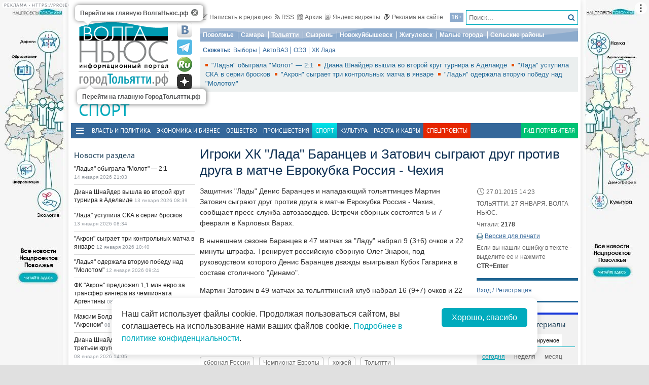

--- FILE ---
content_type: text/html; charset=utf-8
request_url: https://tlt.volga.news/article/329470.html
body_size: 21794
content:
<!DOCTYPE HTML>
<html>
<head prefix="http://ogp.me/ns#">
    <meta charset="utf-8" />
    <meta http-equiv="X-UA-Compatible" content="IE=edge" />
        <meta name=viewport content="width=device-width, initial-scale=1, user-scalable=no" />
        

    <title>Игроки ХК "Лада" Баранцев и Затович сыграют друг против друга в матче Еврокубка Россия - Чехия - ГородТольятти</title>

<meta property="og:site_name" content="ГородТольятти">
    <meta property="og:type" content="article">
    <meta property="og:url" content="https://tlt.volga.news/article/329470.html">
    <meta property="og:title" content="Игроки ХК &quot;Лада&quot; Баранцев и Затович сыграют друг против друга в матче Еврокубка Россия - Чехия - ГородТольятти">
    <meta property="og:description" content="">
    <meta property="og:image" content="https://tlt.volga.news/Themes/vninform-tlt/Content/img/logo.png">
    <meta property="image_src" content="https://tlt.volga.news/Themes/vninform-tlt/Content/img/logo.png">
        <link rel="canonical" href="https://tlt.volga.news/article/329470.html">


    <!--04158e5768c609bf3fc1b7d91faa6634-->
    <meta name="470a010e473881c9825b360b4412c6fd" content="6bdbb58be21aea39875d7a6e758d277c" />
    <meta name="rpf5d785e1760747209f4af96e33d99813" content="23e7da1984094b73b0dd86bed1790a3e" />
    <meta name="e0223279ce96dd5f0501de2401afe537" content="3fcdb0b1af4f1e72c6fa02d6333c24b3" />
    <meta name="wmail-verification" content="944eb5a316968aa179c444a04342114a" />
    <meta name="286f37bbc2217c790abedcc5b5846ba1" content="">
    <meta name="google-site-verification" content="zn3AX_TIagIePtsQCaSGSOyknQH5oSBlIoaYqJwZTK4" />
    <meta name="yandex-verification" content="41b9271cb485dc8c" />
    <meta name="yandex-verification" content="fbef1a9a7b685179" />
    <link rel="icon" type="image/x-icon" href="/Themes/vninform-tlt/Content/img/favicon.gif">
    <link rel="shortcut icon" type="image/x-icon" href="/Themes/vninform-tlt/Content/img/favicon.gif">
        <link href="/Themes/vninform-tlt/Content/main.min.css?v=20260107121429" rel="stylesheet" />
        <link href="/Themes/vninform-tlt/Content/responsive.min.css?v=20260107121430" rel="stylesheet" />
     
    
    <link rel="stylesheet" href="/Themes/vninform-tlt/Content/article.print.css?v=20181001104832" media="print" />
    <link rel="alternate stylesheet" href="/Themes/vninform-tlt/Content/article.print.css?v=20181001104832" media="screen,projection" title="printview" disabled />
 

    <!--[if lt IE 9]>
        <link rel="stylesheet"  href="/Themes/vninform-tlt/Content/ie8.css?v=20181001104832"/>
        <script src="/Themes/vninform-tlt/Scripts/html5.js?v=20190304092110"></script>
        <script src="/Themes/vninform-tlt/Scripts/respond.js?v=20190304092110"></script>
    <![endif]-->
    <!--[if (gte IE 6)&(lte IE 8)]>
        <script src="/Themes/vninform-tlt/Scripts/selectivizr-min.js?v=20190304092110"></script>
    <![endif]-->
    <script>document.createElement("picture");</script>
    <script src="/Themes/vninform-tlt/Scripts/picturefill.min.js?v=20190304092110" async></script>
    <script>(function(){window.QOS = { appVersion: 'adaptive', mobileVersionUrl: '/common/setappversion?version=Adaptive&amp;redirectUrl=https%3A%2F%2Ftlt.volga.news%2Farticle%2F329470.html', fullVersionUrl: '/common/setappversion?version=Full&amp;redirectUrl=https%3A%2F%2Ftlt.volga.news%2Farticle%2F329470.html' };})();</script>
    <script>
        (function (i, s, o, g, r) {
            i['GoogleAnalyticsObject'] = r; i[r] = i[r] || function () {
                (i[r].q = i[r].q || []).push(arguments)
            }, i[r].l = 1 * new Date(); a = s.createElement(o),
                m = s.getElementsByTagName(o)[0]; a.async = 1; a.src = g; m.parentNode.insertBefore(a, m)
        })(window, document, 'script', 'https://www.google-analytics.com/analytics.js', 'ga');

        ga('create', 'UA-15926086-1', 'auto');
        ga('send', 'pageview');
        window.loadEvents = [];
    </script>
    <!-- Global site tag (gtag.js) - Google Analytics -->
    <script async src="https://www.googletagmanager.com/gtag/js?id=G-QYB8THVP79"></script>
    <script>
        window.dataLayer = window.dataLayer || [];
        function gtag() { dataLayer.push(arguments); }
        gtag('js', new Date());

        gtag('config', 'G-QYB8THVP79');
    </script>
    <!-- Yandex.Metrika counter -->
    <script type="text/javascript">
        (function (m, e, t, r, i, k, a) {
            m[i] = m[i] || function () { (m[i].a = m[i].a || []).push(arguments) };
            m[i].l = 1 * new Date(); k = e.createElement(t), a = e.getElementsByTagName(t)[0], k.async = 1, k.src = r, a.parentNode.insertBefore(k, a)
        })
            (window, document, "script", "https://mc.yandex.ru/metrika/tag.js", "ym");

        ym(34691595, "init", {
            clickmap: true,
            trackLinks: true,
            accurateTrackBounce: true,
            webvisor: true
        });
    </script>
    <noscript><div><img src="https://mc.yandex.ru/watch/34691595" style="position:absolute; left:-9999px;" alt="" /></div></noscript>
    <!-- /Yandex.Metrika counter -->
    <!-- Yandex.Metrika counter -->
    <script type="text/javascript">
        (function (m, e, t, r, i, k, a) {
            m[i] = m[i] || function () { (m[i].a = m[i].a || []).push(arguments) };
            m[i].l = 1 * new Date(); k = e.createElement(t), a = e.getElementsByTagName(t)[0], k.async = 1, k.src = r, a.parentNode.insertBefore(k, a)
        })
            (window, document, "script", "https://mc.yandex.ru/metrika/tag.js", "ym");

        ym(86048577, "init", {
            clickmap: true,
            trackLinks: true,
            accurateTrackBounce: true,
            webvisor: true
        });
    </script>
    <noscript><div><img src="https://mc.yandex.ru/watch/86048577" style="position:absolute; left:-9999px;" alt="" /></div></noscript>
    <!-- /Yandex.Metrika counter -->
    <!--LiveInternet counter-->
    <script type="text/javascript">
        new Image().src = "//counter.yadro.ru/hit;Volga-News?t11.6" +
            ";r" + escape(document.referrer) +
            ((typeof (screen) == "undefined") ? "" : ";s" + screen.width + "*" + screen.height + "*" + (screen.colorDepth ? screen.colorDepth : screen.pixelDepth)) +
            ";u" + escape(document.URL) +
            ";h" + escape(document.title.substring(0, 150)) +
            ";" + Math.random();
    </script>
    <!--/LiveInternet-->
</head>
<body class="content-page content-page_article">
    <div class="l-container">
        <div id="bnr1" class="g-banner" style="display: none;"></div>
        <header class="l-header">
            

	<div class="h-header-wrapper"> 
		<div class="h-logo-container">
			<div class="b-datetime">
			</div>
			<div class="h-logo">
				
<div class="b-logo">
    <a class="main-logo" rel="" href="https://volga.news/">
            <picture>
                <source srcset="/Themes/vninform-tlt/Content/img/logo/logo_vn.png" media="(min-width: 1024px)">
                <source srcset="/Themes/vninform-tlt/Content/img/logo-small.png" media="(max-width: 1023px)">
                <source srcset="/Themes/vninform-tlt/Content/img/logo-x-small.png" media="(max-width: 641px)">
                <img alt="Волга ньюс" src="/Themes/vninform-tlt/Content/img/logo/logo_vn.png" />
            </picture>
    </a>
	    <a class="b-sub-logo" href="/">
		    <img title="ГородТольятти.рф" alt="ГородТольятти.рф" src="/Themes/vninform-tlt/Content/img/logo/logo_tlt.png" />
	    </a>
	<div class="b-logo-tooltips">
		<span data-title="Перейти на главную ВолгаНьюс.рф" class="b-logo-tooltip b-logo-tooltip_home"></span>
		<span data-title="Перейти на главную ГородТольятти.рф" class="b-logo-tooltip b-logo-tooltip_subdomain"></span>
	</div>
</div>


				<!--noindex-->
                <div class="b-social-network">
                    
                    <a class="i-vkontakte" rel="nofollow" href="https://vk.com/vninform" target="_blank" title="Мы в контакте"></a>
                    <a class="i-telegram" rel="nofollow" href="https://t.me/vninform" target="_blank" title="Мы в telegram"></a>
                    <a class="i-rutube" rel="nofollow" href="https://rutube.ru/channel/24207531/" target="_blank" title="Наш канал на rutube"></a>
                    <a class="i-dzen" rel="nofollow" href="https://dzen.ru/volga.news" target="_blank" title="Мы в Дзен"></a>
                </div>
				<!--/noindex-->
			</div>
			<div class="b-weather"></div>
			<div class="b-search"></div>
			<div class="h-authorization"></div>
			<span class="menu-toggler menu-toggler_mobile">
				<span class="menu-toggler__icon"></span>
			</span>
		</div>
		<div class="h-header">
			<div class="h-top-header-level">
				<div class="b-search">
					<div class="resize" data-resize-places=".b-search">
						<form method="GET" action="/content/search" class="b-search-form">
							<input class="b-search__input" type="text" name="query" placeholder="Поиск..." />
							<button class="b-search__submit" type="submit"><i class="g-icon g-icon_search"></i></button>
						</form>
						<span class="b-search__mobile-btn"><i class="g-icon g-icon_search_mobile"></i></span>
						<span class="b-age">16+</span>
					</div>
				</div>
				<div class="b-top-links">
					<a class="b-top-link" rel="" href="mailto:info@vninform.ru" title="Написать в редакцию"><i class="g-icon g-icon_mailto"></i>Написать в редакцию</a> 
					<a class="b-top-link" rel="" href="https://volga.news/page/rss" title="Подписка на RSS"><i class="g-icon g-icon_rss"></i>RSS</a>
					<a class="b-top-link" rel="" href="/sport/archive/2025/12/22" title="Перейти в архив материалов"><i class="g-icon g-icon_archive"></i>Архив</a>
					<a class="b-top-link" rel="" href="https://volga.news/page/widgets" title="Виджеты"><i class="g-icon g-icon_ya-widgets"></i>Яндекс виджеты</a>
					<a class="b-top-link b-top-link_advertising" rel="" href="https://volga.news/page/advertisement" title="Реклама на сайте"><!--[if gte IE 9]><!--><i class="g-icon g-icon_advertising"></i><!--<![endif]-->Реклама на сайте</a>
				</div>
			</div>
			<div class="h-header-level">
				<div class="b-menu-geotags">
					        <ul class="b-parent-menu">
                                <li class="b-menu-item">
                    <a class="b-menu-link" href="https://pfo.volga.news" rel="">Поволжье</a>
                </li>
                    <li class="b-menu-item">
                    <a class="b-menu-link" href="https://volga.news/tag/Самара" rel="">Самара</a>
                </li>
                    <li class="b-menu-item">
                    <a class="b-menu-link" href="/" rel="">Тольятти</a>
                </li>
                    <li class="b-menu-item">
                    <a class="b-menu-link" href="https://volga.news/tag/Сызрань" rel="">Сызрань</a>
                </li>
                    <li class="b-menu-item">
                    <a class="b-menu-link" href="https://volga.news/tag/Новокуйбышевск" rel="">Новокуйбышевск</a>
                </li>
                    <li class="b-menu-item">
                    <a class="b-menu-link" href="https://volga.news/tag/Жигулевск" rel="">Жигулевск</a>
                </li>
                    <li class="b-menu-item">
                    <a class="b-menu-link" href="https://volga.news/tag/Малые города" rel="">Малые города</a>
                </li>
                    <li class="b-menu-item">
                    <a class="b-menu-link" href="https://volga.news/tag/Сельские районы" rel="">Сельские районы</a>
                </li>
                    </ul>



				</div>
			</div>
			<div class="h-header-level">
				<div class="b-subjects">
					<span class="b-subjects__title">Сюжеты:</span>
					<div class="b-menu-subjects">
						        <ul class="b-parent-menu">
                                <li class="b-menu-item">
                    <a class="b-menu-link" href="https://volga.news/tag/%d0%b2%d1%8b%d0%b1%d0%be%d1%80%d1%8b" rel="">Выборы</a>
                </li>
                    <li class="b-menu-item">
                    <a class="b-menu-link" href="/tag/%d0%90%d0%b2%d1%82%d0%be%d0%92%d0%90%d0%97" rel="">АвтоВАЗ</a>
                </li>
                    <li class="b-menu-item">
                    <a class="b-menu-link" href="/tag/%d0%9e%d0%ad%d0%97" rel="">ОЭЗ</a>
                </li>
                    <li class="b-menu-item">
                    <a class="b-menu-link" href="https://volga.news/tag/%d0%a5%d0%9a%20%d0%9b%d0%b0%d0%b4%d0%b0" rel="">ХК Лада </a>
                </li>
                    </ul>



					</div>
				</div>
			</div>
			<div class="h-header-level h-high-priority">
				<span class="b-high-priority__header top-tab top-tab_main active"></span>
<div class="b-high-priority">
        <a class="b-high-priority__item" href="https://volga.news/article/777424.html">
            &quot;Ладья&quot; обыграла &quot;Молот&quot; — 2:1
        </a>
        <a class="b-high-priority__item" href="https://volga.news/article/777224.html">
            Диана Шнайдер вышла во второй круг турнира в Аделаиде
        </a>
        <a class="b-high-priority__item" href="https://volga.news/article/777223.html">
            &quot;Лада&quot; уступила СКА в серии бросков
        </a>
        <a class="b-high-priority__item" href="https://volga.news/article/777123.html">
            &quot;Акрон&quot; сыграет три контрольных матча в январе
        </a>
        <a class="b-high-priority__item" href="https://volga.news/article/777120.html">
            &quot;Ладья&quot; одержала вторую победу над &quot;Молотом&quot;
        </a>
</div>
				<div class="h-breaking-news"></div>
			</div>
		</div>
	</div>
    <h1 class="g-section__title_inner">
            <span>Спорт</span>
            </h1>

<div class="h-menu">
    <span class="menu-toggler">
        <span class="nav-item-line"></span>
        <span class="nav-item-line"></span>
        <span class="nav-item-line"></span>
    </span>
    <div class="b-menu-main b-menu-main">
    <nav>
                <ul class="b-parent-menu">
                                <li class="b-menu-item">
                    <a class="b-menu-link" href="/politics" rel="">Власть и политика</a>
                </li>
                    <li class="b-menu-item">
                    <a class="b-menu-link" href="/economics" rel="">Экономика и бизнес</a>
                </li>
                    <li class="b-menu-item">
                    <a class="b-menu-link" href="/society" rel="">Общество</a>
                </li>
                    <li class="b-menu-item">
                    <a class="b-menu-link" href="/events" rel="">Происшествия</a>
                </li>
                    <li class="active b-menu-item">
                    <span class="b-menu-link">Спорт</span>
                </li>
                    <li class="b-menu-item">
                    <a class="b-menu-link" href="/culture" rel="">Культура</a>
                </li>
                    <li class="b-menu-item">
                    <a class="b-menu-link" href="https://volga.news/work-staff" rel="">Работа и Кадры</a>
                </li>
                            <li class="b-spec-projects b-menu-item">
                    <a href="https://volga.news/page/specprojects" class="b-menu-link">Спецпроекты</a>
                    <ul class="b-projects-menu">
                        <li class="b-projects-menu__item">
                            <a href="https://volga.news/summary-2025">Итоги года 2025</a>
                        </li>
                        <li class="b-projects-menu__item">
                            <a href="https://pervootkrivateli.volga.news">Первооткрыватели</a>
                        </li>  
                        <li class="b-projects-menu__item">
                            <a href="https://volonterysvo.volga.news">Волонтеры СВО</a>
                        </li>
                        
                        
                        <li class="b-projects-menu__item">
                            <a href="https://cifra.volga.news/">Цифра</a>
                        </li>
                        <li class="b-projects-menu__item">
                            <a href="https://volga.news/apc-food-industry">АПК и пищепром</a>
                        </li>
                        
                        <li class="b-projects-menu__item">
                            <a href="https://volga.news/fec-chemistry-2025">ТЭК и Химия Поволжья</a>
                        </li>
                        <li class="b-projects-menu__item">
                            <a href="https://projects.volga.news">Нацпроекты</a>
                        </li>
                        <li class="b-projects-menu__item">
                            <a href="https://volga.news/page/specprojects" class="b-projects-menu__more">Архив спецпроектов</a>
                        </li>
                    </ul>
                </li>
                <li class="last b-menu-item">
                    <a class="b-menu-link" href="https://gid.volga.news" rel="external">Гид потребителя</a>
                </li>
        </ul>



    </nav>
</div>

</div>
        </header>
        



<div class="l-two-columns">
    <div class="l-article-wrapper">
        


<article class="b-article" itemscope itemtype="http://schema.org/NewsArticle">
    <h1 itemprop="headline">
        Игроки ХК &quot;Лада&quot; Баранцев и Затович сыграют друг против друга в матче Еврокубка Россия - Чехия
    </h1>
    <div class="b-article__info">
        <time itemprop="datePublished" datetime="2015-01-27T14:23+03:00" class="b-article__date">
            <i class="g-icon g-icon_time"></i>
            27.01.2015 14:23
        </time>
            <div class="b-article__property">
                ТОЛЬЯТТИ. 27 ЯНВАРЯ. ВОЛГА НЬЮС.
            </div>
        
            <div class="b-article__property">
                Читали: <span class="b-article__item">2178</span>
            </div>
                    <div class="b-article__action">
                <i class="g-icon g-icon_print"></i>
                <a href="#print" title="Версия для печати" class="b-article__link print">Версия для печати</a>
            </div>
            <div class="b-article__property">
                Если вы нашли ошибку в тексте - выделите ее и нажмите <span class="b-article__item">CTR+Enter</span>
            </div>
    </div>
    <div itemprop="articleBody" class="b-article-body">
                <div class="b-article__text">
            <p>Защитник "Лады" Денис Баранцев и нападающий тольяттинцев Мартин Затович сыграют друг против друга в матче Еврокубка Россия - Чехия, сообщает пресс-служба автозаводцев. Встречи сборных состоятся 5 и 7 февраля в Карловых Варах.</p><p>В нынешнем сезоне Баранцев в 47 матчах за "Ладу" набрал 9 (3+6) очков и 22 минуты штрафа. Тренирует российскую сборную Олег Знарок, под руководством которого Денис Баранцев дважды выигрывал Кубок Гагарина в составе столичного "Динамо".</p><p>Мартин Затович в 49 матчах за тольяттинский клуб набрал 16 (9+7) очков и 22 минуты штрафа. В декабре Мартин участвовал в Кубке Первого канала, в трех матчах за чешскую сборную набрав 2 (0+2) очка.</p>
        </div>

    <footer>
                    <div class="b-article__tags">
                <span class="b-article__tags__title">
                    Теги:
                </span>
                    <a href="/tag/%d0%91%d0%b0%d1%80%d0%b0%d0%bd%d1%86%d0%b5%d0%b2%20%d0%94%d0%b5%d0%bd%d0%b8%d1%81" class="b-article-tag">Баранцев Денис</a>
                    <a href="/tag/%d0%97%d0%bd%d0%b0%d1%80%d0%be%d0%ba%20%d0%9e%d0%bb%d0%b5%d0%b3" class="b-article-tag">Знарок Олег</a>
                    <a href="/tag/%d0%97%d0%b0%d1%82%d0%be%d0%b2%d0%b8%d1%87%20%d0%9c%d0%b0%d1%80%d1%82%d0%b8%d0%bd" class="b-article-tag">Затович Мартин</a>
                    <a href="/tag/%d0%a5%d0%9a%20%d0%9b%d0%b0%d0%b4%d0%b0" class="b-article-tag">ХК Лада</a>
                    <a href="/tag/%d1%81%d0%b1%d0%be%d1%80%d0%bd%d0%b0%d1%8f%20%d0%a0%d0%be%d1%81%d1%81%d0%b8%d0%b8" class="b-article-tag">сборная России</a>
                    <a href="/tag/%d0%a7%d0%b5%d0%bc%d0%bf%d0%b8%d0%be%d0%bd%d0%b0%d1%82%20%d0%95%d0%b2%d1%80%d0%be%d0%bf%d1%8b" class="b-article-tag">Чемпионат Европы</a>
                    <a href="/tag/%d1%85%d0%be%d0%ba%d0%ba%d0%b5%d0%b9" class="b-article-tag">хоккей</a>
                    <a href="/tag/%d0%a2%d0%be%d0%bb%d1%8c%d1%8f%d1%82%d1%82%d0%b8" class="b-article-tag">Тольятти</a>
            </div>
        
        <!-- Sparrow -->
        <script type="text/javascript" data-key="f6e7c1cc04211281fafd9650e5527521">
            (function(w, a) {
                (w[a] = w[a] || []).push({
                    'script_key': 'f6e7c1cc04211281fafd9650e5527521',
                    'settings': {
                        'w': 91924,
                        'sid': 11368
                    }
                });
                if (window['_Sparrow_embed']) {
                    window['_Sparrow_embed'].initWidgets();
                }
            })(window, '_sparrow_widgets');
        </script>
        <!-- /Sparrow -->

        <div class="b-article__social">
            
<div class="b-share-social">
    <span class="b-share-social__title">
        Поделиться:
    </span>
    <div class="ya-share2" data-curtain data-shape="round" data-services="vkontakte,odnoklassniki,telegram,moimir,yaru"></div>
</div>

        </div>

        <div id="bnr2" class="g-banner" style="display: none;"></div>
        <div id="bnr2_1" class="g-banner" style="display: none;"></div>

        <div class="b-article-comments">
                <div data-moderated="true">
        <div class="b-comments" id="b-comments-widget">
    <div class="b-comments-action">
        <a class="b-add-new-comment"><i class="g-icon g-icon_new-comment"></i>Комментировать</a>
    </div>
    <div class="b-comments__list">
    </div>
    

<div class="b-comments__create">
    <form id="b-comment-post" method="post" action="/comment/write">
        <div class="b-comment-editor">
            <input name="__RequestVerificationToken" type="hidden" value="JEMZK0cQV3mrG5uBdFu0WzsbRfIhBzxtRepRW-bHsKsYJEtwdq84Q7XXQAF55Y3acD9sSbIgK6T1Maveq_HodyVami_dGJR9XufQFGLGoJI1" />
            <input data-val="true" data-val-number="The field PublicId must be a number." data-val-required="&#39;Public Id&#39; обязано быть непустым." id="PublicId" name="PublicId" type="hidden" value="329470" />
            <input type="hidden" name="parentid" id="parent-comment-id" value="" />
            <div class="b-comment-editor-box">
                <div class="b-authorization__success g-hide">
                    <img alt="" src="/Themes/vninform-tlt/Content/img/vn_user.png" />
                    <span class="b-comment-editor__user b-authorization__user"></span>
                </div>
                <div class="b-comment-editor__textarea-wrapper">
                    <textarea name="text" rows="2" required cols="20" placeholder=""  class="b-comment-editor__textarea"  disabled ></textarea>
                    <span></span>
                </div>
            </div>
            <div class="g-hide b-form__message"></div>
            <div class="b-comment__send g-hide">
                <input type="submit" class="b-comment-editor__send g-hide" title="Отправить" value="Отправить" />
            </div>
        </div>
    </form>
    <a class="b-comment-post_hide" title="Закрыть">
       <i class="g-icon g-icon_comment-del"></i>
    </a>
</div>
 </div>
<script>
    (function (vn) {
        vn.auth = {};
        vn.auth.status = false;
    })(window.VN = window.VN || {});
</script>
 
    </div>

        </div>

        <div id="my-widget"></div>
        <!-- Composite Start -->
        <div id="M766278ScriptRootC1234791" style="margin-bottom: 10px">
        </div>
        <!-- Composite End -->

        <!-- Sparrow -->
        <script type="text/javascript" data-key="4dde03babe16fa41d795202d88d4be9f">
            (function(w, a) {
                (w[a] = w[a] || []).push({
                    'script_key': '4dde03babe16fa41d795202d88d4be9f',
                    'settings': {
                        'sid': 11368
                    }
                });
                if (window['_Sparrow_embed']) {
                    window['_Sparrow_embed'].initWidgets();
                }
            })(window, '_sparrow_widgets');
        </script>
        <!-- /Sparrow -->

        <div id="bnr9" class="g-banner" style="display: none;"></div>

        

<div class="b-social-widgets">
    <!-- VK Widget -->
    <script src="https://vk.com/js/api/openapi.js?169" type="text/javascript"></script>
    <div id="vk_groups" ></div>

    <script>
        VK.Widgets.Group("vk_groups", { mode: 3, width: "auto", height: "300", color1: 'FFFFFF', color2: '2B587A', color3: '5B7FA6' }, 21758864);
    </script>
    
</div>
    </footer>
    </div>
</article>

		    <div class="l-content-right">
			    <div class="h-authorization">
	<div class="b-authorization resize" data-resize-places=".h-authorization">
    <span class="b-authorization__link"></span>
        <div class="b-authorization__login">
            <div class="b-authorization__controls">
                <a class="b-authorization__link">Вход / Регистрация</a>
            </div>
        </div>
</div>


</div>

<div id="bnr4" class="g-banner" style="display: none;"></div>

	<div class="h-popular-indexes">
		

<section id="b-popular-indexes" class="b-popular-indexes">
    <h3 class="g-section__title">
        Популярные материалы
    </h3>
    <div class="b-indexes__filter">
        <div class="b-indexes__type">
            <span data-id="read" class="b-indexes__type-item b-indexes__selected">Читаемое</span>
            <span data-id="commented" class="b-indexes__type-item">Комментируемое</span>
        </div>
        <div class="b-indexes__period">
            <span data-period="day" class="b-indexes__period-item b-indexes__selected">сегодня</span> 
            <span data-period="week" class="b-indexes__period-item">неделя</span>
            <span data-period="month" class="b-indexes__period-item">месяц</span>  
        </div>
    </div>
    <div class="b-indexes b-index_mode_popular">
        <div class="b-indexes__list b-indexes__filter_mode_readed">
        </div>
            <span class="b-indexes__more">Топ 100</span>
    </div>
</section>



	</div>

<div id="bnr12" class="g-banner" style="display: none;"></div>

<div class="h-poll">
		



	</div>

<div id="yandex_ad_r_1"></div>

    <div class="h-latest-comments">
        <div class="b-top-comments">
    <h3 class="g-section__title">Последние комментарии</h3>
        <div class="b-top-comments__item">
            <span class="b-top-comments__name">Vovik Vovik</span>
            <span class="b-top-comments__time g-nowrap">06 октября 2015 07:13</span>
            <a class="b-top-comments__article-link i-ellipsis" href="/article/393888.html">В Тольятти завершился спортивный турнир СИБУРа &quot;Волжская осень&quot;</a>
            <p class="b-top-comments__text i-ellipsis">
                ))))))посмеялся...там одни договорные матчи...то хоккей москве отдадут так как там глава сб играет...то баскетбол, так как там конов играет))))
там как раз никакой интриги 
            </p> 
            <i class="g-icon g-icon_comment-arrow"></i>
        </div>
        <div class="b-top-comments__item">
            <span class="b-top-comments__name">Анатолий Сурадеев</span>
            <span class="b-top-comments__time g-nowrap">12 июня 2015 04:33</span>
            <a class="b-top-comments__article-link i-ellipsis" href="/article/344739.html">Пилот Михаил Козловский временно покинул Lada Sport Rosneft </a>
            <p class="b-top-comments__text i-ellipsis">
                Ну не дотянул еще до уровня Хаффа и Томпсона. Ничего, надо пытаться. Может погонять на в серии попроще.
            </p> 
            <i class="g-icon g-icon_comment-arrow"></i>
        </div>
</div>



    </div>

<div id="bnr7" class="g-banner" style="display: none;"></div>



	<section class="b-section_galleries">
		<h3 class="g-section__title">
			<a href="/sport/gallery">Фото на сайте</a>
		</h3>
			<div class="b-top-gallery">
				<figure>
					<div class="b-top-gallery__photo g-responsive">
						<a class="b-top-gallery__img-link" rel="" href="/gallery/359007.html">
								<picture>
									<!--[if IE 9]><video style="display: none;"><![endif]-->
									<source srcset="https://st.volga.news/image/w250/30796191-bc04-4e47-a78a-014fda718dc6.jpg" media="(min-width: 1601px)" />
									<source srcset="https://st.volga.news/image/w200/30796191-bc04-4e47-a78a-014fda718dc6.jpg" media="(max-width: 1600px) and (min-width: 1024px)" />
									<source srcset="https://st.volga.news/image/w400/h300/fixed/30796191-bc04-4e47-a78a-014fda718dc6.jpg" media="(max-width: 1023px) and (min-width: 651px)" />
									<source srcset="https://st.volga.news/image/w660/h480/fixed/30796191-bc04-4e47-a78a-014fda718dc6.jpg" media="(max-width: 650px)" />
									<!--[if IE 9]></video><![endif]-->
									<img alt="Тольяттинская &quot;Лада&quot; дома проиграла нижегородскому &quot;Торпедо&quot; - 1:2" class="b-gallery__img" src="https://st.volga.news/image/w200/30796191-bc04-4e47-a78a-014fda718dc6.jpg" />
								</picture>
							<p class="b-top-gallery__title">
								<span>Тольяттинская &quot;Лада&quot; дома проиграла нижегородскому &quot;Торпедо&quot; - 1:2</span>
								<i class="g-icon g-icon_gallery_announce"></i>
							</p>
						</a>
					</div>
				</figure>
			</div>
			<div class="b-top-gallery">
				<figure>
					<div class="b-top-gallery__photo g-responsive">
						<a class="b-top-gallery__img-link" rel="" href="/gallery/358678.html">
								<picture>
									<!--[if IE 9]><video style="display: none;"><![endif]-->
									<source srcset="https://st.volga.news/image/w250/463a4b67-02b7-4298-890d-014fcaf18de6.jpg" media="(min-width: 1601px)" />
									<source srcset="https://st.volga.news/image/w200/463a4b67-02b7-4298-890d-014fcaf18de6.jpg" media="(max-width: 1600px) and (min-width: 1024px)" />
									<source srcset="https://st.volga.news/image/w400/h300/fixed/463a4b67-02b7-4298-890d-014fcaf18de6.jpg" media="(max-width: 1023px) and (min-width: 651px)" />
									<source srcset="https://st.volga.news/image/w660/h480/fixed/463a4b67-02b7-4298-890d-014fcaf18de6.jpg" media="(max-width: 650px)" />
									<!--[if IE 9]></video><![endif]-->
									<img alt="ХК &quot;Лада&quot; уступил &quot;Югре&quot; - 1:2" class="b-gallery__img" src="https://st.volga.news/image/w200/463a4b67-02b7-4298-890d-014fcaf18de6.jpg" />
								</picture>
							<p class="b-top-gallery__title">
								<span>ХК &quot;Лада&quot; уступил &quot;Югре&quot; - 1:2</span>
								<i class="g-icon g-icon_gallery_announce"></i>
							</p>
						</a>
					</div>
				</figure>
			</div>
			<div class="b-top-gallery">
				<figure>
					<div class="b-top-gallery__photo g-responsive">
						<a class="b-top-gallery__img-link" rel="" href="/gallery/356272.html">
								<picture>
									<!--[if IE 9]><video style="display: none;"><![endif]-->
									<source srcset="https://st.volga.news/image/w250/f972de53-7498-4fb3-9894-014f9a73d480.jpg" media="(min-width: 1601px)" />
									<source srcset="https://st.volga.news/image/w200/f972de53-7498-4fb3-9894-014f9a73d480.jpg" media="(max-width: 1600px) and (min-width: 1024px)" />
									<source srcset="https://st.volga.news/image/w400/h300/fixed/f972de53-7498-4fb3-9894-014f9a73d480.jpg" media="(max-width: 1023px) and (min-width: 651px)" />
									<source srcset="https://st.volga.news/image/w660/h480/fixed/f972de53-7498-4fb3-9894-014f9a73d480.jpg" media="(max-width: 650px)" />
									<!--[if IE 9]></video><![endif]-->
									<img alt="&quot;Лада&quot; проиграла &quot;Ак Барсу&quot; - 1:4" class="b-gallery__img" src="https://st.volga.news/image/w200/f972de53-7498-4fb3-9894-014f9a73d480.jpg" />
								</picture>
							<p class="b-top-gallery__title">
								<span>&quot;Лада&quot; проиграла &quot;Ак Барсу&quot; - 1:4</span>
								<i class="g-icon g-icon_gallery_announce"></i>
							</p>
						</a>
					</div>
				</figure>
			</div>
		<a class="b-section_galleries__link" href="/sport/gallery">Все фотогалереи</a>
	</section>

		    </div>
    </div>
    <div class="l-content-left">
        <div id="bnr3" class="g-banner" style="display: none;">
            
        </div>
            <div class="h-breaking-news">
                <section class="b-breaking-news resize" data-resize-places=".h-breaking-news">
   <h2 class="g-section__title top-tab top-tab_news">Новости раздела</h2>
   <div class="b-breaking-news__intro">
       

<ul class="b-news__list">
            <li class="b-news-item">
                <div class="b-news-item__title">
                    <a href="https://volga.news/article/777424.html">
                        &quot;Ладья&quot; обыграла &quot;Молот&quot; — 2:1
                    </a>
                </div>
                <time datetime="2026-01-14T21:03+04:00" class="b-news-item__time g-nowrap">
                    14 января 2026 21:03
                </time>
            </li>
            <li class="b-news-item">
                <div class="b-news-item__title">
                    <a href="https://volga.news/article/777224.html">
                        Диана Шнайдер вышла во второй круг турнира в Аделаиде
                    </a>
                </div>
                <time datetime="2026-01-13T08:39+04:00" class="b-news-item__time g-nowrap">
                    13 января 2026 08:39
                </time>
            </li>
            <li class="b-news-item">
                <div class="b-news-item__title">
                    <a href="https://volga.news/article/777223.html">
                        &quot;Лада&quot; уступила СКА в серии бросков
                    </a>
                </div>
                <time datetime="2026-01-13T08:34+04:00" class="b-news-item__time g-nowrap">
                    13 января 2026 08:34
                </time>
            </li>
            <li class="b-news-item">
                <div class="b-news-item__title">
                    <a href="https://volga.news/article/777123.html">
                        &quot;Акрон&quot; сыграет три контрольных матча в январе
                    </a>
                </div>
                <time datetime="2026-01-12T10:40+04:00" class="b-news-item__time g-nowrap">
                    12 января 2026 10:40
                </time>
            </li>
            <li class="b-news-item">
                <div class="b-news-item__title">
                    <a href="https://volga.news/article/777120.html">
                        &quot;Ладья&quot; одержала вторую победу над &quot;Молотом&quot;
                    </a>
                </div>
                <time datetime="2026-01-12T09:24+04:00" class="b-news-item__time g-nowrap">
                    12 января 2026 09:24
                </time>
            </li>
            <li class="b-news-item">
                <div class="b-news-item__title">
                    <a href="https://volga.news/article/777048.html">
                        ФК &quot;Акрон&quot; предложил 1,1 млн евро за трансфер вингера из чемпионата Аргентины
                    </a>
                </div>
                <time datetime="2026-01-08T16:27+04:00" class="b-news-item__time g-nowrap">
                    08 января 2026 16:27
                </time>
            </li>
            <li class="b-news-item">
                <div class="b-news-item__title">
                    <a href="https://volga.news/article/777047.html">
                        Максим Болдырев продлил контракт с &quot;Акроном&quot;
                    </a>
                </div>
                <time datetime="2026-01-08T16:03+04:00" class="b-news-item__time g-nowrap">
                    08 января 2026 16:03
                </time>
            </li>
            <li class="b-news-item">
                <div class="b-news-item__title">
                    <a href="https://volga.news/article/777043.html">
                        Диана Шнайдер уступила Мэдисон Киз в третьем круге турнира в Брисбене
                    </a>
                </div>
                <time datetime="2026-01-08T14:05+04:00" class="b-news-item__time g-nowrap">
                    08 января 2026 14:05
                </time>
            </li>
            <li class="b-news-item">
                <div class="b-news-item__title">
                    <a href="https://volga.news/article/777033.html">
                        ХК &quot;Лада&quot; в овертайме уступил СКА
                    </a>
                </div>
                <time datetime="2026-01-07T21:00+04:00" class="b-news-item__time g-nowrap">
                    07 января 2026 21:00
                </time>
            </li>
            <li class="b-news-item">
                <div class="b-news-item__title">
                    <a href="https://volga.news/article/776538.html">
                        &quot;Ладья&quot; дважды обыграла &quot;АКМ-Новомосковск&quot;
                    </a>
                </div>
                <time datetime="2025-12-29T08:28+04:00" class="b-news-item__time g-nowrap">
                    29 декабря 2025 08:28
                </time>
            </li>
            <li class="b-news-item">
                <div class="b-news-item__title">
                    <a href="https://volga.news/article/776430.html">
                        Дмитрий Кокорев покидает тренерский штаб ХК &quot;Лада&quot;
                    </a>
                </div>
                <time datetime="2025-12-26T15:03+04:00" class="b-news-item__time g-nowrap">
                    26 декабря 2025 15:03
                </time>
            </li>
            <li class="b-news-item">
                <div class="b-news-item__title">
                    <a href="https://volga.news/article/776216.html">
                        &quot;Ладья&quot; вновь оказалась сильнее &quot;Локо-76&quot;
                    </a>
                </div>
                <time datetime="2025-12-25T08:29+04:00" class="b-news-item__time g-nowrap">
                    25 декабря 2025 08:29
                </time>
            </li>
            <li class="b-news-item">
                <div class="b-news-item__title">
                    <a href="https://volga.news/article/776077.html">
                        &quot;Ладья&quot; на домашнем льду взяла верх над &quot;Локо-76&quot; 
                    </a>
                </div>
                <time datetime="2025-12-24T08:58+04:00" class="b-news-item__time g-nowrap">
                    24 декабря 2025 08:58
                </time>
            </li>
            <li class="b-news-item">
                <div class="b-news-item__title">
                    <a href="/article/775811.html">
                        &quot;Тольяттиазот&quot; — обладатель Кубка Самарской области по баскетболу
                    </a>
                </div>
                <time datetime="2025-12-22T16:01+04:00" class="b-news-item__time g-nowrap">
                    22 декабря 2025 16:01
                </time>
            </li>
            <li class="b-news-item">
                <div class="b-news-item__title">
                    <a href="https://volga.news/article/775757.html">
                        &quot;Лада&quot; на выезде проиграла минскому &quot;Динамо&quot;
                    </a>
                </div>
                <time datetime="2025-12-22T08:46+04:00" class="b-news-item__time g-nowrap">
                    22 декабря 2025 08:46
                </time>
            </li>
            <li class="b-news-item">
                <div class="b-news-item__title">
                    <a href="https://volga.news/article/775427.html">
                        В составе ХК &quot;Лада&quot; произошли изменения
                    </a>
                </div>
                <time datetime="2025-12-17T16:25+04:00" class="b-news-item__time g-nowrap">
                    17 декабря 2025 16:25
                </time>
            </li>
            <li class="b-news-item">
                <div class="b-news-item__title">
                    <a href="https://volga.news/article/775426.html">
                        Хоккейная &quot;Лада&quot; проиграла ЦСКА
                    </a>
                </div>
                <time datetime="2025-12-17T15:50+04:00" class="b-news-item__time g-nowrap">
                    17 декабря 2025 15:50
                </time>
            </li>
            <li class="b-news-item">
                <div class="b-news-item__title">
                    <a href="https://volga.news/article/774191.html">
                        Пара из Самарской области победила на всероссийских соревнованиях по фигурному катанию
                    </a>
                </div>
                <time datetime="2025-12-08T14:28+04:00" class="b-news-item__time g-nowrap">
                    08 декабря 2025 14:28
                </time>
            </li>
            <li class="b-news-item">
                <div class="b-news-item__title">
                    <a href="/article/773472.html">
                        &quot;ВСК Спорт&quot; признан спортивной корпоративной программой года
                    </a>
                </div>
                <time datetime="2025-12-02T15:30+04:00" class="b-news-item__time g-nowrap">
                    02 декабря 2025 15:30
                </time>
            </li>
            <li class="b-news-item">
                <div class="b-news-item__title">
                    <a href="/article/773457.html">
                        Команда &quot;Тольяттиазота&quot; выиграла кубок первого чемпионата &quot;Уралхима&quot; по баскетболу
                    </a>
                </div>
                <time datetime="2025-12-02T15:11+04:00" class="b-news-item__time g-nowrap">
                    02 декабря 2025 15:11
                </time>
            </li>
            <li class="b-news-item">
                <div class="b-news-item__title">
                    <a href="https://volga.news/article/772691.html">
                        &quot;Лада&quot; обыграла &quot;Сочи&quot; - 5:3
                    </a>
                </div>
                <time datetime="2025-11-26T10:00+04:00" class="b-news-item__time g-nowrap">
                    26 ноября 2025 10:00
                </time>
            </li>
            <li class="b-news-item">
                <div class="b-news-item__title">
                    <a href="/article/772496.html">
                        Мастер-класс от олимпийского чемпиона стал подарком ХК &quot;Тольяттиазот&quot; на 10-летие клуба
                    </a>
                </div>
                <time datetime="2025-11-25T09:44+04:00" class="b-news-item__time g-nowrap">
                    25 ноября 2025 09:44
                </time>
            </li>
            <li class="b-news-item">
                <div class="b-news-item__title">
                    <a href="https://volga.news/article/772322.html">
                        &quot;Ладья&quot; в первом матче проиграла &quot;Локо-76&quot;
                    </a>
                </div>
                <time datetime="2025-11-22T10:09+04:00" class="b-news-item__time g-nowrap">
                    22 ноября 2025 10:09
                </time>
            </li>
            <li class="b-news-item">
                <div class="b-news-item__title">
                    <a href="https://volga.news/article/772316.html">
                        &quot;Акрон&quot; одержал волевую победу над &quot;Сочи&quot; — 3:2 
                    </a>
                </div>
                <time datetime="2025-11-21T22:50+04:00" class="b-news-item__time g-nowrap">
                    21 ноября 2025 22:50
                </time>
            </li>
            <li class="b-news-item">
                <div class="b-news-item__title">
                    <a href="https://volga.news/article/771887.html">
                        ХК &quot;Лада&quot; проиграл &quot;Авангарду&quot; 
                    </a>
                </div>
                <time datetime="2025-11-19T10:02+04:00" class="b-news-item__time g-nowrap">
                    19 ноября 2025 10:02
                </time>
            </li>
            <li class="b-news-item">
                <div class="b-news-item__title">
                    <a href="https://volga.news/article/771871.html">
                        &quot;Акрон&quot; представил капсульную коллекцию формы с теннисным акцентом
                    </a>
                </div>
                <time datetime="2025-11-18T18:33+04:00" class="b-news-item__time g-nowrap">
                    18 ноября 2025 18:33
                </time>
            </li>
            <li class="b-news-item">
                <div class="b-news-item__title">
                    <a href="/article/771789.html">
                        Сотрудники &quot;Тольяттиазота&quot; — призеры турнира Самарской области по настольному теннису
                    </a>
                </div>
                <time datetime="2025-11-18T11:47+04:00" class="b-news-item__time g-nowrap">
                    18 ноября 2025 11:47
                </time>
            </li>
            <li class="b-news-item">
                <div class="b-news-item__title">
                    <a href="https://volga.news/article/771577.html">
                        Гандбольная &quot;Лада&quot; в домашнем матче обыграла ижевский &quot;Университет&quot;
                    </a>
                </div>
                <time datetime="2025-11-16T21:33+04:00" class="b-news-item__time g-nowrap">
                    16 ноября 2025 21:33
                </time>
            </li>
            <li class="b-news-item">
                <div class="b-news-item__title">
                    <a href="https://volga.news/article/771204.html">
                        ХК &quot;Лада&quot; в гостевом матче проиграл &quot;Металлургу&quot;
                    </a>
                </div>
                <time datetime="2025-11-12T22:01+04:00" class="b-news-item__time g-nowrap">
                    12 ноября 2025 22:01
                </time>
            </li>
            <li class="b-news-item">
                <div class="b-news-item__title">
                    <a href="/article/770824.html">
                        Тольяттиазот принял участие в полумарафоне &quot;В беге мы едины&quot;
                    </a>
                </div>
                <time datetime="2025-11-10T13:16+04:00" class="b-news-item__time g-nowrap">
                    10 ноября 2025 13:16
                </time>
            </li>
            <li class="b-news-item">
                <div class="b-news-item__title">
                    <a href="https://volga.news/article/770780.html">
                        На базе &quot;Акрон-Академии Коноплева&quot; в Тольятти открыли новый футбольный манеж
                    </a>
                </div>
                <time datetime="2025-11-09T10:09+04:00" class="b-news-item__time g-nowrap">
                    09 ноября 2025 10:09
                </time>
            </li>
            <li class="b-news-item">
                <div class="b-news-item__title">
                    <a href="https://volga.news/article/770775.html">
                        &quot;Акрон&quot; переиграл московское &quot;Динамо&quot; - 1:2
                    </a>
                </div>
                <time datetime="2025-11-08T19:55+04:00" class="b-news-item__time g-nowrap">
                    08 ноября 2025 19:55
                </time>
            </li>

</ul>

       <a class="b-news__allnews" href="/homepage">Все новости</a>
    </div>
</section>
            </div>

<div id="bnr5" class="g-banner" style="display: none;"></div>
<div id="yandex_ad_l_1"></div>


<div class="h-activity">
    

<div id="b-activity-indexes" class="b-popular-indexes">
    <div class="g-section__title">
        Индексы ВолгаНьюс
    </div>
    <div class="b-indexes__title-sub">
        <span>активность</span> 
        <div class="b-indexes__popup">
            <p>
                <span>Активность</span> - количество публикаций с упоминанием субъекта за определенный период времени.
            </p>
        </div>
    </div>
    <div class="b-indexes__filter">
        <div class="b-indexes__type">
            <span class="b-indexes__type-item b-indexes__selected">Общие</span>
            <span data-id="bd7a101a-abbd-461c-94a7-014b98220b61" class="b-indexes__type-item">Персоны</span>
            <span data-id="d67eb35b-09b7-40bf-9317-014b9821f081" class="b-indexes__type-item">Организации</span>
        </div>
        <div class="b-indexes__period">
            <span data-period="week" class="b-indexes__period-item b-indexes__selected">неделя</span>
            <span data-period="month" class="b-indexes__period-item">месяц</span>
            <span data-period="year" class="b-indexes__period-item">год</span>
        </div>
    </div>
    <div class="b-indexes">
        <ul class="b-indexes__list">
        </ul>
            <span class="b-indexes__more">Топ 100</span>
    </div>

</div>


</div>
<div class="h-popularity">
    

<div id="b-popularity-indexes" class="b-popular-indexes">
    <div class="g-section__title">
        Индексы ВолгаНьюс
    </div>
    <div class="b-indexes__title-sub">
        <span>популярность</span>
        <div class="b-indexes__popup">
            <p>
                <span>Популярность</span> - количество посещений публикаций с упоминанием субъекта за определенный период времени.
            </p>
        </div>
    </div>
    <div class="b-indexes__filter">
        <div class="b-indexes__type">
            <span class="b-indexes__type-item b-indexes__selected">Общие</span>
            <span data-id="bd7a101a-abbd-461c-94a7-014b98220b61" class="b-indexes__type-item">Персоны</span>
            <span data-id="d67eb35b-09b7-40bf-9317-014b9821f081" class="b-indexes__type-item">Организации</span>
        </div>
        <div class="b-indexes__period">
            <span data-period="week" class="b-indexes__period-item b-indexes__selected">неделя</span>
            <span data-period="month" class="b-indexes__period-item">месяц</span>
            <span data-period="year" class="b-indexes__period-item">год</span>
        </div>
    </div>
    <div class="b-indexes">
        <ul class="b-indexes__list">
        </ul>
            <span class="b-indexes__more">Топ 100</span>
    </div>
</div>


</div>
<div class="h-calendar h-widget">
    <div class="g-section__title">
        Архив
    </div>
    

<div class="b-calendar">
    <div class="b-calendar__selector">
        <select class="b-calendar__month-control" id="month" name="month"><option selected="selected" value="1">Январь</option>
<option value="2">Февраль</option>
<option value="3">Март</option>
<option value="4">Апрель</option>
<option value="5">Май</option>
<option value="6">Июнь</option>
<option value="7">Июль</option>
<option value="8">Август</option>
<option value="9">Сентябрь</option>
<option value="10">Октябрь</option>
<option value="11">Ноябрь</option>
<option value="12">Декабрь</option>
</select>

        <select class="b-calendar__year-control" id="year" name="year"><option value="2026">2026</option>
<option value="2025">2025</option>
<option value="2024">2024</option>
<option value="2023">2023</option>
<option value="2022">2022</option>
<option value="2021">2021</option>
<option value="2020">2020</option>
<option value="2019">2019</option>
<option value="2018">2018</option>
<option value="2017">2017</option>
<option value="2016">2016</option>
<option selected="selected" value="2015">2015</option>
<option value="2014">2014</option>
<option value="2013">2013</option>
<option value="2012">2012</option>
<option value="2011">2011</option>
<option value="2010">2010</option>
<option value="2009">2009</option>
<option value="2008">2008</option>
<option value="2007">2007</option>
<option value="2006">2006</option>
<option value="2005">2005</option>
<option value="2004">2004</option>
<option value="2003">2003</option>
<option value="2002">2002</option>
<option value="2001">2001</option>
<option value="2000">2000</option>
</select>
    </div>

    <table class="b-calendar__calendar">
        <tbody>
            <tr class="b-calendar__head">
                    <th>
                        Пн
                    </th>
                    <th>
                        Вт
                    </th>
                    <th>
                        Ср
                    </th>
                    <th>
                        Чт
                    </th>
                    <th>
                        Пт
                    </th>
                    <th>
                        Сб
                    </th>
                    <th>
                        Вс
                    </th>
            </tr>
                <tr class="b-calendar__row">
                            <td class="b-calendar__ever b-calendar__hascontents" data-date="2014/12/29">
                                <a href="/sport/archive/2014/12/29" data-date="2014/12/29">29</a>
                            </td>
                            <td class="disabled b-calendar__ever" data-date="2014/12/30">
                                30
                            </td>
                            <td class="disabled b-calendar__ever" data-date="2014/12/31">
                                31
                            </td>
                            <td class="disabled " data-date="2015/01/01">
                                1
                            </td>
                            <td class="disabled " data-date="2015/01/02">
                                2
                            </td>
                            <td class=" b-calendar__hascontents" data-date="2015/01/03">
                                <a href="/sport/archive/2015/1/3" data-date="2015/01/03">3</a>
                            </td>
                            <td class=" b-calendar__hascontents" data-date="2015/01/04">
                                <a href="/sport/archive/2015/1/4" data-date="2015/01/04">4</a>
                            </td>
                </tr>
                <tr class="b-calendar__row">
                            <td class="disabled " data-date="2015/01/05">
                                5
                            </td>
                            <td class="disabled " data-date="2015/01/06">
                                6
                            </td>
                            <td class="disabled " data-date="2015/01/07">
                                7
                            </td>
                            <td class="disabled " data-date="2015/01/08">
                                8
                            </td>
                            <td class="disabled " data-date="2015/01/09">
                                9
                            </td>
                            <td class=" b-calendar__hascontents" data-date="2015/01/10">
                                <a href="/sport/archive/2015/1/10" data-date="2015/01/10">10</a>
                            </td>
                            <td class="disabled " data-date="2015/01/11">
                                11
                            </td>
                </tr>
                <tr class="b-calendar__row">
                            <td class=" b-calendar__hascontents" data-date="2015/01/12">
                                <a href="/sport/archive/2015/1/12" data-date="2015/01/12">12</a>
                            </td>
                            <td class=" b-calendar__hascontents" data-date="2015/01/13">
                                <a href="/sport/archive/2015/1/13" data-date="2015/01/13">13</a>
                            </td>
                            <td class=" b-calendar__hascontents" data-date="2015/01/14">
                                <a href="/sport/archive/2015/1/14" data-date="2015/01/14">14</a>
                            </td>
                            <td class=" b-calendar__hascontents" data-date="2015/01/15">
                                <a href="/sport/archive/2015/1/15" data-date="2015/01/15">15</a>
                            </td>
                            <td class=" b-calendar__hascontents" data-date="2015/01/16">
                                <a href="/sport/archive/2015/1/16" data-date="2015/01/16">16</a>
                            </td>
                            <td class="disabled " data-date="2015/01/17">
                                17
                            </td>
                            <td class="disabled " data-date="2015/01/18">
                                18
                            </td>
                </tr>
                <tr class="b-calendar__row">
                            <td class=" b-calendar__hascontents" data-date="2015/01/19">
                                <a href="/sport/archive/2015/1/19" data-date="2015/01/19">19</a>
                            </td>
                            <td class=" b-calendar__hascontents" data-date="2015/01/20">
                                <a href="/sport/archive/2015/1/20" data-date="2015/01/20">20</a>
                            </td>
                            <td class=" b-calendar__hascontents" data-date="2015/01/21">
                                <a href="/sport/archive/2015/1/21" data-date="2015/01/21">21</a>
                            </td>
                            <td class=" b-calendar__hascontents" data-date="2015/01/22">
                                <a href="/sport/archive/2015/1/22" data-date="2015/01/22">22</a>
                            </td>
                            <td class="disabled " data-date="2015/01/23">
                                23
                            </td>
                            <td class="disabled " data-date="2015/01/24">
                                24
                            </td>
                            <td class=" b-calendar__hascontents" data-date="2015/01/25">
                                <a href="/sport/archive/2015/1/25" data-date="2015/01/25">25</a>
                            </td>
                </tr>
                <tr class="b-calendar__row">
                            <td class=" b-calendar__hascontents" data-date="2015/01/26">
                                <a href="/sport/archive/2015/1/26" data-date="2015/01/26">26</a>
                            </td>
                            <td class="b-calendar__current b-calendar__hascontents" data-date="2015/01/27">
                                <a href="/sport/archive/2015/1/27" data-date="2015/01/27">27</a>
                            </td>
                            <td class="disabled " data-date="2015/01/28">
                                28
                            </td>
                            <td class=" b-calendar__hascontents" data-date="2015/01/29">
                                <a href="/sport/archive/2015/1/29" data-date="2015/01/29">29</a>
                            </td>
                            <td class=" b-calendar__hascontents" data-date="2015/01/30">
                                <a href="/sport/archive/2015/1/30" data-date="2015/01/30">30</a>
                            </td>
                            <td class="disabled " data-date="2015/01/31">
                                31
                            </td>
                            <td class="b-calendar__ever b-calendar__hascontents" data-date="2015/02/01">
                                <a href="/sport/archive/2015/2/1" data-date="2015/02/01">1</a>
                            </td>
                </tr>
        </tbody>
    </table>
</div>


</div>    </div>
</div>
        <div id="yandex_ad3"></div>
        <footer class="l-footer">
            <div class="b-menu-footer">
	        <ul class="b-parent-menu">
                                <li class="b-menu-item">
                    <a class="b-menu-link" href="https://volga.news/page/feedback" rel="">Контакты</a>
                </li>
                    <li class="b-menu-item">
                    <a class="b-menu-link" href="https://volga.news/page/redaction" rel="">Редакция</a>
                </li>
                    <li class="b-menu-item">
                    <a class="b-menu-link" href="https://volga.news/page/restrictions" rel="">Информация об ограничениях</a>
                </li>
                    <li class="b-menu-item">
                    <a class="b-menu-link" href="https://volga.news/page/advertisement" rel="">Реклама на портале</a>
                </li>
                    <li class="b-menu-item">
                    <a class="b-menu-link" href="https://volga.news/page/rss" rel="">RSS</a>
                </li>
                    <li class="b-menu-item">
                    <a class="b-menu-link" href="/sitemap" rel="">Карта портала</a>
                </li>
                    <li class="b-menu-item">
                    <a class="b-menu-link" href="https://volga.news/page/privacy-policy" rel="">Политика конфиденциальности</a>
                </li>
                    <li class="b-menu-item">
                    <a class="b-menu-link" href="/novosti-partnerov" rel="">Новости компаний</a>
                </li>
                    </ul>



</div>
<div class="h-copyright">
	<div class="b-copyright">
		<p class="b-info">
			«Волга Ньюс» © Самара. 2009-2026. Все права на материалы, опубликованные на портале «Волга Ньюс», защищены.
			Полное либо частичное воспроизведение любых материалов допускается с обязательной прямой гиперссылкой на страницу ресурса volga.news,
			с которой заимствован материал. <a rel="nofollow" href="https://volga.news/page/restrictions">Подробнее</a>.
		</p>
		<p class="b-support">
			Техническая поддержка - ООО «Медиасервис»
		</p>
		<p class="b-info_registr">Наименование (название) издания: сетевое издание «Информационный портал «Волга Ньюс».</p>
		<p class="b-info_registr">Свидетельство о регистрации СМИ: <a rel="nofollow" href="https://st.volga.news/image/b577686d-369c-41f9-9d44-01533b94e92e.jpg" target="_blank">Эл № ФС77-59041 от 18 августа 2014 года</a> выдано Федеральной службой по надзору в сфере связи, информационных технологий и массовых коммуникаций (Роскомнадзором).</p>
		<p class="b-info_registr">Учредитель (соучредитель): ООО «Медиасервис».</p>
		<p class="b-info_registr">Главный редактор: Сидоров А.Н.</p>
		<p class="b-info_registr">Электронная почта редакции: info@vninform.ru.</p>
		<p class="b-info_registr">Телефон редакции: (846) 30-30-245.</p>
		<p class="b-info_registr">Ресурс может содержать материалы <span class="g-bold">16+</span></p>
	</div>
</div>
	<!--noindex-->
	<!--<div class="b-partners">
		<a rel="nofollow" href="http://www.samregion.ru/" target="_blank">
			<img width="88" height="31" src="/Themes/vninform-tlt/Content/img/banners/government_8831.gif" alt="">
		</a>
		<a rel="nofollow" href="http://www.riasamara.ru/" target="_blank">
			<img width="88" height="31" src="/Themes/vninform-tlt/Content/img/banners/ria_8831.png" alt="">
		</a>
        <a rel="nofollow" href="http://www.reporter63.ru" target="_blank">
            <img width="88" height="31" src="/Themes/vninform-tlt/Content/img/banners/reporter-88x31.gif" alt="">
        </a>
        <a rel="nofollow" href="//orphus.ru" id="orphus" target="_blank"><img alt="Система Orphus" width="88" height="31" src="/Themes/vninform-tlt/Content/img/orphus.gif" /></a>-->
        <!--LiveInternet logo-->
        <!--<a href="https://www.liveinternet.ru/click" rel="nofollow" target="_blank">
            <img src="https://counter.yadro.ru/logo?52.6" title="LiveInternet: показано число просмотров и посетителей за 24 часа" alt="" border="0" width="88" height="31"/>
        </a>-->
        <!--/LiveInternet-->
    <!--</div>-->
	<!--/noindex-->

        </footer>
        <div class="cookie-notification" id="cookieNotification">
            <div class="cookie-text">
                Наш сайт использует файлы cookie. Продолжая пользоваться сайтом, вы соглашаетесь на использование нами ваших файлов cookie. 
                <a href="https://volga.news/page/privacy-policy" target="_blank" class="cookie-link">Подробнее в политике конфиденциальности</a>.
            </div>
            <button class="cookie-button" id="cookieAccept">Хорошо, спасибо</button>
        </div>
    </div>
    <nav id="navigation" class="b-navigation" role="navigation"></nav>
    <div id="fields-container">
        <div id="bnr-fields" style="display: none;"></div>
    </div>
    <div id="bnr-preload" style="display: none;"></div>
    <div id="adfox_174107512417482325"></div>
    
    <script>
        window.currentSection = 'sport'.toLowerCase();
        window.appVersion = 'adaptive';
    </script>
    <script src="/Themes/vninform-tlt/Scripts/build/main.min.js?v=20251130031431"></script>
     
    
    <script type="text/javascript">
        (function ($, qos) {
            var contentText = $('.b-article-body .b-article__text');

            var pollBlocks = $('.b-article__relation_poll');
            if (pollBlocks.length) {
                contentText.find('.h-article-relation_poll').each(function (index) {
                    var mediaBlock = pollBlocks.eq(index);
                    if (mediaBlock.length === 0) return;

                    $(this).empty().append(mediaBlock);
                });

                pollBlocks.show();
            }

            var galleryBlocks = $('.b-article__relation_gallery'),
                galleryHolders = contentText.find('.h-article-relation_gallery');

            if (galleryBlocks.length) {
                if (galleryHolders.length) {
                    galleryHolders.each(function (index) {
                        var mediaBlock = galleryBlocks.eq(index);
                        if (mediaBlock.length === 0) return;

                        $(this).empty().append(mediaBlock);
                    });
                } else {
                    var exclude = "b, font, u, img, map, area, table, tr, td, th,a, i, div, table *, p *, iframe *, .inquiry *, .help-block *";
                    var count = contentText.find('*:not(' + exclude + ')').length;

                    var middleInText = Math.floor(count / 2);
                    if (middleInText >= 1) {
                        galleryBlocks.insertBefore(contentText.find('*:not(' + exclude + ') :eq(' + middleInText + ')'));
                    }
                }

                galleryBlocks.show();
            }

            $('.print').on('click', function () { qos.SetPrintCSS(true); });
            qos.FileService.getInstance().setDomain('https://st.volga.news');

            contentText.carousel({
                itemClass: '.image-attachment__photo.allow-popup',
                imgClass: '.image-attachment__photo.allow-popup img[data-id]'
            });
        })(jQuery, window.QOS = window.QOS || {});
    </script>

    <script src="https://cdnjs.cloudflare.com/ajax/libs/handlebars.js/4.0.10/handlebars.min.js"></script>
    <script id="widget-template" type="text/x-handlebars-template">
        <div class="b-sections-article b-section">
            <h3 class="g-section__title">Рекомендуем</h3>
            <div class="b-paged-news__list" data-mywidget-id="{{{_id}}}">
                {{#each list}}
                <div class="b-paged-news__item">
                    <div class="b-paged-news__preview">
                        <a href="{{{url}}}" data-mywidget-id="{{{_id}}}" target="_blank" rel="noopener">
                            <img src="{{{preview.url}}}">
                        </a>
                    </div>
                    <div class="b-paged-news__info">
                        <div class="b-paged-news__title">
                            <a href="{{{url}}}" class="b-paged-news__link" data-mywidget-id="{{{_id}}}" target="_blank" rel="noopener">
                                {{{title}}}
                            </a>
                        </div>
                    </div>
                </div>
                {{/each}}
            </div>
        </div>
    </script>

    <script>
        function renderMyWidget() {
            window.myWidget.get("8402aad63e76ca211998eda2872436b9", {
                n: 5,
                preview: {
                    width: 80,
                    height: 60
                }
            }, function (data, callback) {

                var source = $("#widget-template").html();
                var template = Handlebars.compile(source);
                $("#my-widget").html(template(data));

                callback();
            });
        }

        if (window.myWidget) {
            renderMyWidget();
        } else {
            window.myWidgetAsyncCallbacks = window.myWidgetAsyncCallbacks || [];
            window.myWidgetAsyncCallbacks.push(renderMyWidget);
            window.myWidgetInit = { useDomReady: false, autoRender: false };
            (function (d, s, id) {
                var js, t = d.getElementsByTagName(s)[0];
                if (d.getElementById(id)) return;
                js = d.createElement(s); js.id = id;
                js.src = "https://likemore-go.imgsmail.ru/widget.js";
                t.parentNode.insertBefore(js, t);
            }(document, "script", "my-widget-script"));
        }
    </script>
    
    <!-- Composite Start --> 
    <script src="https://jsc.lentainform.com/v/o/volga.news.1234791.js" async> 
    </script> 
    <!-- Composite End --> 
 

    <script>
         (function ($, vn) {
             $('.b-comments').VNComments({ IssueId: '329470' });
         })(jQuery, window.VN = window.VN || {});
</script><script type="text/javascript">
                  (function ($, qos) {
                      qos.loginForm = new qos.Authorization($('.b-authorization__link'),
                      {
                          callbackUrl: 'https://tlt.volga.news/secure/signinbyopenid?RedirectUrl=https%3A%2F%2Ftlt.volga.news%2Farticle%2F329470.html'
                      });

                      window.loginCallback = function (token) {
                          location.href = qos.callbackUrl + '&token=' + token;
                      };
                  })(jQuery, window.QOS = window.QOS || {})
    </script><script>
     (function ($, qos) {
         qos.auth = qos.auth || {};
         var popularBlock = $('#b-popular-indexes');
         popularBlock.popularTop10({
             source: '/statistics/popular/sport/2026/1/16',
             requestBase: { top: 7 }
         });

         $('span.b-indexes__more', popularBlock).on('click', function () {
             if (qos.auth.status) {
                 document.location = '/statistics/indexes/top100';
                 return;
             }
             qos.callbackUrl = 'https://tlt.volga.news/secure/signinbyopenid?RedirectUrl=%2Fstatistics%2Fpopular%2Ftop100';
             qos.loginForm.openLoginForm('/statistics/popular/top100');
         });
     })(jQuery, window.QOS = window.QOS || {})
 </script>
<script>
         (function($, qos) {
             qos.auth = qos.auth || {};
             var activityBlock = $('#b-activity-indexes');
             activityBlock.indexesTop10({
                 source: '/statistics/indexes/sport/2026/1/16',
                 requestBase: { top: 10, kind: 'usage' }
             });

             $('span.b-indexes__more', activityBlock).on('click', function() {
                 if (qos.auth.status) {
                     document.location = '/statistics/indexes/top100';
                     return;
                 }
                 qos.callbackUrl = 'https://tlt.volga.news/secure/signinbyopenid?RedirectUrl=%2Fstatistics%2Findexes%2Ftop100';
                 qos.loginForm.openLoginForm('/statistics/indexes/top100');
             });
         })(jQuery, window.QOS = window.QOS || {})
     </script>
<script>
         (function($, qos) {
             qos.auth = qos.auth || {};
             var popularityBlock = $('#b-popularity-indexes');
             popularityBlock.indexesTop10({
                 source: '/statistics/indexes/sport/2026/1/16',
                 requestBase: { top: 10, kind: 'read' }
             });

             $('span.b-indexes__more', popularityBlock).on('click', function() {
                 if (qos.auth.status) {
                     document.location = '/statistics/indexes/top100';
                     return;
                 }
                 qos.callbackUrl = 'https://tlt.volga.news/secure/signinbyopenid?RedirectUrl=%2Fstatistics%2Findexes%2Ftop100';
                 qos.loginForm.openLoginForm('/statistics/indexes/top100');
             });

         })(jQuery, window.QOS = window.QOS || {})
     </script>
<script type="text/javascript">
         (function($) {
             $('.h-calendar').calendar({
                 calendarUrl: '/sport/calendar',
                 contentContainer: $('.b-archive')
             });
         })(jQuery);
    </script><script type="text/javascript">
		 (function ($, cookie) {
			 var popup = $('.b-logo-tooltips'),
				 popupsectionF = $('.b-logo-tooltip_home'),
				 popupsectionS = $('.b-logo-tooltip_subdomain'),
				 showHelper = function () {
					 return cookie && cookie('logo-helper-show') !== '1';
				 },
				 placeCookie = function () {
					 if (cookie) {
						 cookie('logo-helper-show', '1', { expires: 30, path: '/' });
					 }
				 };

			 if (showHelper()) {
				 popup.delegate('.g-icon_close', 'click', function (e) {
					 e.preventDefault();

					 popup.remove();
					 placeCookie();
				 }).delay(2000).fadeIn('fast').delay(60000).fadeOut('slow');
				 popupsectionF.html(popupsectionF.attr('data-title') + '<i class="g-icon g-icon_close"></i>');
				 popupsectionS.html(popupsectionS.attr('data-title'));
			 }
		 })(jQuery, jQuery.cookie);
	</script>
    <script>
        (function ($, qos) {
            $('.b-datetime').hours('{0}, {1} {2} {3} {4}:{5}', '4');
            // Список всех анонсов на странице
            qos.RenderedAnnotations = [];
            $.each(loadEvents, function(i,f) { f(); });
        })(jQuery, window.QOS = window.QOS || {})
    </script>

    

    <script type="text/javascript">
    !function () {
            var t = document.createElement("script");
            t.type = "text/javascript";
            t.async = !0;
            t.src = "https://vk.com/js/api/openapi.js?168";
            t.onload = function () { VK.Retargeting.Init("VK-RTRG-545325-bt33E"), VK.Retargeting.Hit() };
            document.head.appendChild(t);
        }();</script>
    <noscript>
        <img src="https://vk.com/rtrg?p=VK-RTRG-545325-bt33E" style="position: fixed; left: -999px;" alt="" />
    </noscript>
    <script src="/Themes/vninform-tlt/Scripts/orphus.js?v=20190811122040" type="text/javascript" async="async"></script>
    <script async src="https://widget.sparrow.ru/js/embed.js"></script>
</body>
</html>
